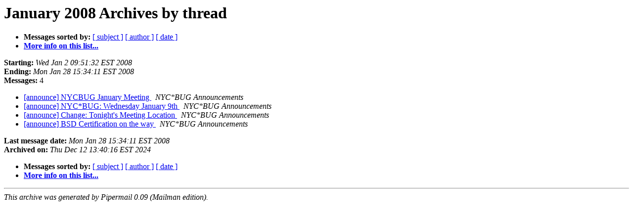

--- FILE ---
content_type: text/html
request_url: https://lists.nycbug.org:8443/pipermail/announce/2008-January/thread.html
body_size: 2160
content:
<!DOCTYPE HTML PUBLIC "-//W3C//DTD HTML 4.01 Transitional//EN">
<HTML>
  <HEAD>
     <title>The announce January 2008 Archive by thread</title>
     <META NAME="robots" CONTENT="noindex,follow">
     <META http-equiv="Content-Type" content="text/html; charset=us-ascii">
  </HEAD>
  <BODY BGCOLOR="#ffffff">
      <a name="start"></A>
      <h1>January 2008 Archives by thread</h1>
      <ul>
         <li> <b>Messages sorted by:</b>
	        
		<a href="subject.html#start">[ subject ]</a>
		<a href="author.html#start">[ author ]</a>
		<a href="date.html#start">[ date ]</a>

	     <li><b><a href="https://lists.nycbug.org:8443/mailman/listinfo/announce">More info on this list...
                    </a></b></li>
      </ul>
      <p><b>Starting:</b> <i>Wed Jan  2 09:51:32 EST 2008</i><br>
         <b>Ending:</b> <i>Mon Jan 28 15:34:11 EST 2008</i><br>
         <b>Messages:</b> 4<p>
     <ul>

<!--0 01199285492.142- -->
<LI><A HREF="000142.html">[announce] NYCBUG January Meeting
</A><A NAME="142">&nbsp;</A>
<I>NYC*BUG Announcements
</I>

<!--0 01199673671.143- -->
<LI><A HREF="000143.html">[announce] NYC*BUG: Wednesday January 9th
</A><A NAME="143">&nbsp;</A>
<I>NYC*BUG Announcements
</I>

<!--0 01199893910.144- -->
<LI><A HREF="000144.html">[announce] Change: Tonight's Meeting Location
</A><A NAME="144">&nbsp;</A>
<I>NYC*BUG Announcements
</I>

<!--0 01201552451.145- -->
<LI><A HREF="000145.html">[announce] BSD Certification on the way
</A><A NAME="145">&nbsp;</A>
<I>NYC*BUG Announcements
</I>

    </ul>
    <p>
      <a name="end"><b>Last message date:</b></a> 
       <i>Mon Jan 28 15:34:11 EST 2008</i><br>
    <b>Archived on:</b> <i>Thu Dec 12 13:40:16 EST 2024</i>
    <p>
   <ul>
         <li> <b>Messages sorted by:</b>
	        
		<a href="subject.html#start">[ subject ]</a>
		<a href="author.html#start">[ author ]</a>
		<a href="date.html#start">[ date ]</a>
	     <li><b><a href="https://lists.nycbug.org:8443/mailman/listinfo/announce">More info on this list...
                    </a></b></li>
     </ul>
     <p>
     <hr>
     <i>This archive was generated by
     Pipermail 0.09 (Mailman edition).</i>
  </BODY>
</HTML>

